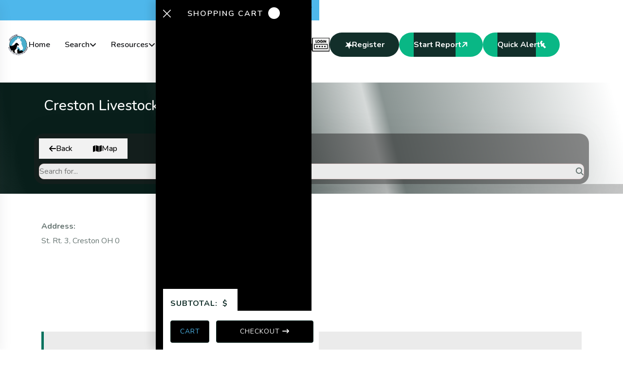

--- FILE ---
content_type: text/html
request_url: https://netposse.com/listing.asp?id=232
body_size: 38537
content:

<!doctype html>
<!--[if IE 8 ]>    <html lang="en" class="no-js ie8"> <![endif]-->
<!--[if (gt IE 9)|!(IE)]><!--> <html lang="en" class="no-js"> <!--<![endif]-->
<head>
  <meta charset="UTF-8">
  <meta http-equiv="Content-Type" content="text/html; charset=utf-8">
  <meta name="viewport" content="width=device-width, initial-scale=1, minimum-scale=1, maximum-scale=1" />
<meta charset="utf-8" />
		<meta property="og:title" content="Creston Livestock Sales, Inc."/>
		<meta property="og:description" content="Auction listing for Creston Livestock Sales, Inc., based in Creston, OH"/>
		<meta name="keywords" content=", NETPOSSE, Stolen, Horse, International, Auction, listing, Creston, Livestock, Sales, based" />
		<meta name="description" content="Auction listing for Creston Livestock Sales, Inc., based in Creston, OH" />
		<meta name="og:title" content="Creston Livestock Sales, Inc." />
		<meta name="og:image" content="http://netposse.com/square_logo.png" />
		<meta property="og:image" content="http://netposse.com/square_logo.png" />
		<meta name="viewport" content="width=device-width, initial-scale=1.0" />

  <title>Creston Livestock Sales, Inc.</title>
        <!-- App favicon -->
        <link rel="shortcut icon" href="favicon.ico">
        <!--Footable-->
      <link rel="preconnect" href="https://fonts.googleapis.com">
      <link rel="preconnect" href="https://fonts.gstatic.com" crossorigin>

<link rel="stylesheet" href="../plugins/chartist/css/chartist.min.css?x=108">
	<link href="plugins/fullcalendar/css/fullcalendar.css?x=7" rel="stylesheet">
        <link rel="stylesheet" href="plugins/magnific-popup/css/magnific-popup.css"/>
        <link href="plugins/bootstrap-timepicker/bootstrap-timepicker.min.css" rel="stylesheet">
        <link href="plugins/bootstrap-colorpicker/css/bootstrap-colorpicker.min.css" rel="stylesheet">
        <link href="plugins/bootstrap-datepicker/css/bootstrap-datepicker.min.css?x=1" rel="stylesheet">
        <link href="plugins/clockpicker/css/bootstrap-clockpicker.min.css" rel="stylesheet">
        <link href="plugins/footable/css/footable.core.css" rel="stylesheet">
        <!-- App css -->
        <link href="assets/css/bootstrap.min.css" rel="stylesheet" type="text/css" />
     <link
         href="https://fonts.googleapis.com/css2?family=Caveat:wght@400..700&family=Nunito+Sans:ital,opsz,wght@0,6..12,200..1000;1,6..12,200..1000&family=Nunito:ital,wght@0,200..1000;1,200..1000&family=Outfit:wght@100..900&display=swap"
         rel="stylesheet">
      <!-- main css -->
      <link rel="stylesheet" href="assets/css/main.css?v=108">
      <!-- responsive css -->
      <link rel="stylesheet" href="assets/css/responsive.css?v=108">
      <!-- color themes -->
      <link rel="stylesheet" href="assets/css/default-theme.css?v=108">
      <link rel="stylesheet" href="niceSel2.css?v=108">

	   <link rel="stylesheet" href="/shared/shareButtons.css">
	<style>
#drop-area {
  border: 2px dashed #ccc;
  border-radius: 20px;
  width: 100%;
  font-family: sans-serif;
  margin: 50px auto;
  padding: 20px;
}
#drop-area.highlight {
  border-color: purple;
}
#gallery {
  margin-top: 10px;
}
#gallery img {
  width: 150px;
  margin-bottom: 10px;
  margin-right: 10px;
  vertical-align: middle;
}
.floatingx {
   position: -webkit-sticky;
   position: sticky;
   top: 90px;
   left: 20px;
   z-index: 9999;
}
</style>
        <script src="assets/js/modernizr.min.js"></script>

<link rel="apple-touch-icon" sizes="57x57" href="/apple-icon-57x57.png">
<link rel="apple-touch-icon" sizes="60x60" href="/apple-icon-60x60.png">
<link rel="apple-touch-icon" sizes="72x72" href="/apple-icon-72x72.png">
<link rel="apple-touch-icon" sizes="76x76" href="/apple-icon-76x76.png">
<link rel="apple-touch-icon" sizes="114x114" href="/apple-icon-114x114.png">
<link rel="apple-touch-icon" sizes="120x120" href="/apple-icon-120x120.png">
<link rel="apple-touch-icon" sizes="144x144" href="/apple-icon-144x144.png">
<link rel="apple-touch-icon" sizes="152x152" href="/apple-icon-152x152.png">
<link rel="apple-touch-icon" sizes="180x180" href="/apple-icon-180x180.png">
<link rel="icon" type="image/png" sizes="192x192"  href="/android-icon-192x192.png">
<link rel="icon" type="image/png" sizes="32x32" href="/favicon-32x32.png">
<link rel="icon" type="image/png" sizes="96x96" href="/favicon-96x96.png">
<link rel="icon" type="image/png" sizes="16x16" href="/favicon-16x16.png">
<link rel="manifest" href="/manifest.json">
<meta name="msapplication-TileColor" content="#ffffff">
<meta name="msapplication-TileImage" content="/ms-icon-144x144.png">
<meta name="theme-color" content="#ffffff">

	<script type="text/javascript">var AccountID = 0;</script><script type="text/javascript" src="/js/simpleformatting.js?x=108"></script><script src='https://regalcomputerservices.com/shared/chattyform.js?x=82'></script><script type="text/javascript" src="/shared/shareButtons2.js?x=108"></script></head><body class="single single-post no-hero-image">
<script>

function ShowLogin() {
$('#myLogin').modal();
}
</script>



 <div class="page-wrapper">

         <!-- ==== / preloader end ==== -->
         <!-- ==== topbar start ==== -->
         <div class="topbar topbar--tertiary d-none d-lg-block">
            <div class="container">
               <div class="row">
                  <div class="col-12">
                     <div class="topbar__inner">
                        <div class="row align-items-center">
                           <div class="col-12 col-lg-7">
                              <div class="topbar__list-wrapper">
                                 <ul class="topbar__list">
                                    <li><a href="contactus.asp" target="_blank"><i
                                       class="fa-solid fa-location-dot"></i>PO Box 1341, Shelby, NC 28151</a>
                                    </li>
                                    <li><a href="mailto:id@netposse.com"><i
                                       class="fa-regular fa-envelope"></i>id@netposse.com</a>
                                    </li>
                                 </ul>
                              </div>
                           </div>
                           <div class="col-12 col-lg-5">
                              <div class="topbar__items justify-content-end">
                                 <p><a href="tel:7044724314"><i class="fa-solid fa-phone"></i>704-472-4314</a>
                                 </p>
                                 <div class="social">
                                    <a href="https://www.facebook.com/groups/missingloststolenequinesusa" target="_blank"
                                       aria-label="share us on facebook" title="facebook">
                                    <i class="fa-brands fa-facebook-f"></i>
                                    </a>
                                    <a href="https://www.youtube.com/channel/UC5208zkaDUONjRGn0kSE6eg" target="_blank" aria-label="YouTube Channel"
                                       title="youtube">
                                    <i class="fa-brands fa-youtube"></i>
                                    </a>
                                    <a href="https://x.com/netposse" target="_blank" aria-label="share us on x"
                                       title="twitter">
                                    <i class="fa-brands fa-twitter"></i>
                                    </a>
                                 </div>
                              </div>
                           </div>
                        </div>
                     </div>
                  </div>
               </div>
            </div>
         </div>
         <!-- ==== / topbar end ==== -->

        <!-- ==== header start ==== -->
         <header class="header header-tertiary">
            <div class="container">
               <div class="row">
                  <div class="col-12">
                     <div class="main-header__menu-box">
                        <nav class="navbar p-0">
                           <div class="navbar-logo">
                              <a href="default.asp">
                              <img src="assets/images/logo.png" alt="Image">
                              </a>
                           </div>
                           <div class="navbar__menu d-none d-xl-block">
                              <ul class="navbar__list">
                                				<li class="navbar__item nav-fade">
                                    <a href="default.asp">Home</a>
                                 </li>
 <li class="navbar__item navbar__item--has-children nav-fade">
                                    <a href="#" aria-label="dropdown menu" class="navbar__dropdown-label dropdown-label-alter">Search</a>
                                    <ul class="navbar__sub-menu">
                                    <li><a href="search2.asp">Reports</a></li>
                                    <li><a href="search-map.asp">Map</a></li>
                                    <li><a href="search.asp">Website</a></li>
                                    <li><a href="search4.asp">Microchips</a></li>
                                    <li><a href="searchbrand.asp">Brands</a></li>
                                    <li><a href="search2old.asp">Old Website Reports</a></li>
                                    </ul>
                                 </li>
 <li class="navbar__item navbar__item--has-children nav-fade">
                                    <a href="#" aria-label="dropdown menu" class="navbar__dropdown-label dropdown-label-alter">Resources</a>
                                    <ul class="navbar__sub-menu">
                                    <li><a href="store.asp?id=5">Useful Resources</a></li>
                                    <li><a href="articles.asp">Articles</a></li>
                                    <li><a href="news.asp">News</a></li>
                                    <li><a href="videos.asp">Videos</a></li>
                                    <li><a href="newsletter.asp">Newsletter</a></li>
                                    <li><a href="auctions.asp">Horse Auctions</a></li>
                                    </ul>
                                 </li>
 <li class="navbar__item navbar__item--has-children nav-fade">
                                    <a href="#" aria-label="dropdown menu" class="navbar__dropdown-label dropdown-label-alter">More</a>
                                    <ul class="navbar__sub-menu">
                                    <li><a href="about.asp">About SHI</a></li>
                                    <li><a href="article.asp?id=67">About Debi</a></li>
                                    <li><a href="article.asp?id=68">Speaking Engagement</a></li>
                                    <li><a href="auctioncentral.asp">Auction Central</a></li>
                                    <li><a href="recovered.asp">Recovered</a></li>
                                    <li><a href="memoriam.asp">In Memoriam</a></li>
                                    <li><a href="id.asp">Equine Identification</a></li>
                                    <li><a href="testimonials.asp">Testimonials</a></li>
                                    <li><a href="mission.asp">Mission Statement</a></li>
                                    <li><a href="board.asp">Board</a></li>
                                    </ul>
                                 </li>
                                 <li class="navbar__item nav-fade">
                                    <a href="store.asp?id=-1">Store</a>
                                 </li>
 <li class="navbar__item navbar__item--has-children nav-fade">
                                    <a href="#" aria-label="dropdown menu" class="navbar__dropdown-label dropdown-label-alter">Support</a>
                                    <ul class="navbar__sub-menu">
                                    <li><a href="faq.asp">FAQ</a></li>
                                    <li><a href="guide.asp">Help</a></li>
                                    <li><a href="contactus.asp">Contact Us</a></li>
                                    </ul>
                                 </li>
                              </ul>
                           </div>
                           <div class="navbar__options">
                              <div class="navbar__mobile-options ">
                                 <div class="cart-box">
                                    <button class="open-cart cart" aria-label="cart" title="Open Shopping Cart">
                                       <span></span>
                                       <svg xmlns="http://www.w3.org/2000/svg" width="18" height="24"
                                          viewBox="0 0 18 24" fill="none">
                                          <path
                                             d="M8.51049 0C7.26729 0 6.07501 0.49386 5.19593 1.37294C4.31685 2.25201 3.82299 3.4443 3.82299 4.6875V5.46875H3.17456C2.51683 5.46806 1.88419 5.72107 1.40832 6.1751C0.932455 6.62914 0.650039 7.24922 0.619869 7.90625L0.00268136 20.7578C-0.0131401 21.1034 0.0411781 21.4486 0.162362 21.7726C0.283546 22.0967 0.469085 22.3928 0.707797 22.6432C0.946509 22.8936 1.23345 23.093 1.55132 23.2296C1.8692 23.3661 2.21142 23.4368 2.55737 23.4375H14.4636C14.8096 23.4368 15.1518 23.3661 15.4697 23.2296C15.7875 23.093 16.0745 22.8936 16.3132 22.6432C16.5519 22.3928 16.7374 22.0967 16.8586 21.7726C16.9798 21.4486 17.0341 21.1034 17.0183 20.7578L16.4011 7.90625C16.3709 7.24922 16.0885 6.62914 15.6127 6.1751C15.1368 5.72107 14.5042 5.46806 13.8464 5.46875H13.198V4.6875C13.198 3.4443 12.7041 2.25201 11.8251 1.37294C10.946 0.49386 9.7537 0 8.51049 0ZM5.38549 4.6875C5.38549 3.8587 5.71473 3.06384 6.30078 2.47779C6.88684 1.89174 7.68169 1.5625 8.51049 1.5625C9.3393 1.5625 10.1342 1.89174 10.7202 2.47779C11.3063 3.06384 11.6355 3.8587 11.6355 4.6875V5.46875H5.38549V4.6875ZM14.8386 7.97656L15.4558 20.8359C15.4607 20.9703 15.4391 21.1043 15.3922 21.2303C15.3452 21.3563 15.274 21.4719 15.1824 21.5703C15.0888 21.6663 14.9771 21.7428 14.8537 21.7951C14.7303 21.8474 14.5977 21.8746 14.4636 21.875H2.55737C2.42332 21.8746 2.29071 21.8474 2.16729 21.7951C2.04388 21.7428 1.93214 21.6663 1.83862 21.5703C1.74703 21.4719 1.67575 21.3563 1.62883 21.2303C1.58191 21.1043 1.56028 20.9703 1.56518 20.8359L2.18237 7.97656C2.19443 7.72163 2.30426 7.48114 2.48904 7.30509C2.67382 7.12904 2.91934 7.03096 3.17456 7.03125H13.8464C14.1017 7.03096 14.3472 7.12904 14.5319 7.30509C14.7167 7.48114 14.8266 7.72163 14.8386 7.97656Z"
                                             fill="black" />
                                          <path
                                             d="M4.88672 9.52344C5.31819 9.52344 5.66797 9.17366 5.66797 8.74219C5.66797 8.31072 5.31819 7.96094 4.88672 7.96094C4.45525 7.96094 4.10547 8.31072 4.10547 8.74219C4.10547 9.17366 4.45525 9.52344 4.88672 9.52344Z"
                                             fill="black" />
                                          <path
                                             d="M12.1367 9.52344C12.5682 9.52344 12.918 9.17366 12.918 8.74219C12.918 8.31072 12.5682 7.96094 12.1367 7.96094C11.7052 7.96094 11.3555 8.31072 11.3555 8.74219C11.3555 9.17366 11.7052 9.52344 12.1367 9.52344Z"
                                             fill="black" />
                                       </svg>
                                    </button>
                                 </div>
                                 <div class="sidenav-box">
                                    <a href="donate.asp" title="Donate Here" style="font-size: 16pt; font-weight: 700; color: black;">
<img src="donate_small.png" title="Donate"width="36" height="36"></a>

                                 </div>

                                 <div class="sidenav-box">
                                    <a href="login.asp" title="Sign In" style="font-size: 16pt; font-weight: 700; color: black;">
<img src="login_small.png" title="Donate" width="36" height="36"></a>

                                 </div>
                                 <div class="sidenav-box">
                                    <a class="btn--secondary d-md-flex d-skinny" href="register.asp" style="color: white;" aria-label="sidenav" title="Register">
<i class="icon-star"></i> Register</a>

                                 </div>

                                 <a href="start_report.asp" class="btn--secondary d-none d-md-flex d-skinny" style="background-color: #09b785;">Start Report <i
                                    class="fa-solid fa-arrow-right"></i></a>

                                 <a href="javascript:void(0);" onclick="chatOpen();" class="btn--secondary d-none d-md-flex d-skinny" style="background-color: #09b785;">Quick Alert <i
                                    class="fa-brands fa-facebook-f"></i></a>
                              </div>
                              <button class="open-offcanvas-nav d-flex d-xl-none" aria-label="toggle mobile menu"
                                 title="open offcanvas menu">
                              <svg fill="none" height="24" viewBox="0 0 24 24" width="24" xmlns="http://www.w3.org/2000/svg"><path d="M4 6H20M4 12H20M4 18H20" stroke="#4A5568" stroke-linecap="round" stroke-linejoin="round" stroke-width="2"/></svg>
                              
                              </button>
                           </div>
                        </nav>
                     </div>
                  </div>
               </div>
            </div>
         </header>
         <!-- ==== / header end ==== -->
         <!-- ==== mobile menu start ==== -->
         <div class="mobile-menu d-block d-xxl-none" >
            <nav class="mobile-menu__wrapper">
               <div class="mobile-menu__header nav-fade">
                  <div class="logo">
                     <a href="default.asp" aria-label="home page" title="logo">
                     <img src="assets/images/logo.png" alt="Image">
                     </a>
                  </div>
                  <button aria-label="close mobile menu" class="close-mobile-menu">
                  <i class="fa-solid fa-xmark"></i>
                  </button>
               </div>
               <div class="mobile-menu__list"></div>
               <div class="mobile-menu__cta nav-fade d-block d-md-none" style="padding: 5px;">
                  <a href="donate.asp" class="btn--primary ">Donate</a>
               </div>
               <div class="mobile-menu__cta nav-fade d-block d-md-none" style="padding: 5px;">
                  <a href="start_report.asp" class="btn--primary ">Start Report <i class="fa-solid fa-arrow-right"></i></a>
               </div>
               <div class="mobile-menu__cta nav-fade d-block d-md-none" style="padding: 5px;">
                  <a href="javascript:void(0);" onclick="chatOpen();" class="btn--primary ">Quick Alert <i
                     class="fa-brands fa-facebook-f"></i></a>
               </div>
               <div class="mobile-menu__social social nav-fade">
                  <a href="https://www.facebook.com/StolenHorseInternationalNetPosse" target="_blank" aria-label="share us on facebook"
                     title="facebook">
                  <i class="fa-brands fa-facebook-f"></i>
                  </a>
                  <a href="https://www.youtube.com/channel/UC5208zkaDUONjRGn0kSE6eg" target="_blank" aria-label="YouTube" title="youtube">
                  <i class="fa-brands fa-youtube"></i>
                  </a>
                  <a href="https://twitter.com/netposse" target="_blank" aria-label="share us on twitter" title="twitter">
                  <i class="fa-brands fa-twitter"></i>
                  </a>
                  </a>
               </div>
            </nav>
         </div>
         <div class="mobile-menu__backdrop"></div>
         <!-- ==== / mobile menu end ==== -->
         <!-- ==== search popup start ==== -->
         <div class="search-popup">
            <button class="close-search" aria-label="close search box" title="close search box">
            <i class="fa-solid fa-xmark"></i>
            </button>
            <form action="#" method="post">
               <div class="search-popup__group">
                  <input type="text" name="search-field" id="searchField" placeholder="Search...." required>
                  <button type="submit" aria-label="search products" title="search products">
                  <i class="fa-solid fa-magnifying-glass"></i>
                  </button>
               </div>
            </form>
         </div>
         <!-- ==== / search popup end ==== -->
         <!-- ==== off canvas start ==== -->
         <div class="off-canvas d-none d-xl-block" >
            <div class="off-canvas__inner">
               <div class="off-canvas__head">
                  <a href="default.asp">
                  <img src="assets/images/logo.png" alt="Logo">
                  </a>
                  <button aria-label="close off canvas" class="off-canvas-close">
                  <i class="fa-solid fa-xmark"></i>
                  </button>
               </div>
               <div class="offcanvas__search">
                  <form action="#">
                     <input type="text" placeholder="What are you searching for?" required>
                     <button type="submit">
                     <i class="icon-search"></i>
                     </button>
                  </form>
               </div>
               <div class="off-canvas__contact">
                
               </div>
            </div>
         </div>
         <div class="off-canvas-backdrop"></div>
         <!-- ==== / off canvas end ==== -->
         <!-- ==== sidebar cart start ==== -->
         <div class="sidebar-cart" >
            <div class="der">
               <button class="close-cart">
               <span class="close-icon">X</span>
               </button>
               <h2>
                  Shopping Cart
                  <span class="count"></span>
               </h2>
               <div class="cart-items">
                  
               </div>
               <div class="totals">
                  <div class="subtotal">
                     <span class="label">Subtotal:</span>
                     <span class="amount ">
                     $
                     <span class="total-price"></span>
                     </span>
                  </div>
               </div>
               <div class="action-buttons">
                  <a class="view-cart-button" href="cart.asp" aria-label="go to cart">Cart</a>
                  <a class="checkout-button" href="cart.asp?checkout=1" aria-label="go to checkout">
                  Checkout
                  <i class="fa-solid fa-arrow-right-long"></i>
                  </a>
               </div>
            </div>
         </div>
         <div class="cart-backdrop"></div>




         <section class="common-banner" style="padding-top: 30px; padding-bottom: 20px;">
            <div class="container">
               <div class="row">
                  <div class="common-banner__content text-center">
                    
                     <h1 class="title-animation" style="color: white; font-size: 22pt; padding-left: 20px;">Creston Livestock Sales, Inc.</h1>
                  </div>
		     <div class="col-lg-12 blog-main cm-details" style="margin-top: 10px; padding-top: 0px; padding-bottom: 0px;">
<div class="cm-details__sidebar">
                        <div class="cm-sidebar-widget aos-init aos-animate" style="padding: 10px 10px; background-color: rgba(30, 30, 30, 0.5) !important;" data-aos="fade-up" data-aos-duration="1000" data-aos-delay="100">
					<div class="tag-wrapper" style="margin-bottom: 10px;"><a href="auctions.asp"><i class="fa fa-arrow-left"></i> Back</a><a href="https://www.google.com/maps/search/40.9869125,-81.8934712" target="_blank"><i class="fa fa-map"></i> Map</a></div>

                   				<form method=post action="auctions.asp">
				
				<input type=text name=search id=search value="" placeholder="Search for...">
				<button title="Search" type="submit"><i class="fa fa-search"></i></button>
				
				</form>
</div></div>
		</div>
               </div>
            </div>
            <div class="banner-bg">
<img src="assets/images/banner/banner-bg.jpg" alt="Image">               
            </div>
            <div class="shape">
               <img src="assets/images/shape.png" alt="Image">
            </div>
           
         </section>
	<section class="blog-main cm-details" style="padding-top: 10px; padding-bottom: 10px;">
   	<div class="container">
           
<div class="row justify-content-center">
                <div class="col-12">
<div class="cm-details__sidebar" style="display: none;">
                        <div class="cm-sidebar-widget aos-init aos-animate" data-aos="fade-up" data-aos-duration="1000" data-aos-delay="100">
	
</div></div>
</div>
</div>

<div class="row justify-content-center">
                  <div class="col-12" id="Pages">
			
</div>
</div>

               <div class="row">

                  <div class="col-12 col-lg-12 col-xxl-12">
                     <div class="cause cause-three-alt">

                        
                        <div class="row"><div class="col-lg-12 col-md-12 col-sm-12 ">
                                                <p><b>Address:</b><br>
                                                     St. Rt. 3, Creston OH 0
                                                </p>
</div><div class="col-lg-6 entry-image"><div class="port"></div></div></div><div class="row"><div class="col-lg-12"></div></div>
<div class="blog-comment aos-init aos-animate" data-aos="fade-up" data-aos-duration="1000" data-aos-delay="100">
</div><div class="cm-group cta">
                           <div class="blockquote-wrapper">
                              <p>Stolen Horse International</b> provides news and other resources for free on this website. As a charitable organization we survive on the kindness of people like you. Please consider donating to help fund the organization or purchasing a NetPosse ID for your horse, dog or cat to help protect your beloved animals!</p><p><a href="donate.asp" class="btn btn-success"><i class="fa fa-money"></i> Donate</a>&nbsp;<a href="store.asp?id=1" class="btn btn-dark"><i class="fa fa-star"></i> Buy NetPosse ID</a>
                              </p>
                              <p><span class="line"></span><span class="quote-owner">Debi Metcalfe</span></p>
                           </div>
                        </div><p></p>
			    
                     </div>
                  </div>

               </div>

            </div>

         </section>



</div>
         <!-- ==== footer start ==== -->
         <footer class="footer-three">
            <div class="container">
               <div class="row gutter-30">
                  <div class="col-12 col-lg-3">
                     <div class="footer-three__logo" >
                        <a href="index.html">
                        <img src="assets/images/logo-smallw.png" alt="Image">
                        </a>
                     </div>
                  </div>
                  <div class="col-12 col-lg-9">
                     <div class="footer-three__inner" >
                        <div class="footer__bottom-left">
                           <ul class="footer__bottom-list justify-content-center justify-content-lg-end">
                             
                              <li><a href="article.asp?id=26">Terms & Conditions</a></li>
                              
                           </ul>
                        </div>
                        <div class="social">
                           <a href="https://www.facebook.com/StolenHorseInternationalNetPosse" target="_blank" aria-label="share us on facebook"
                              title="facebook">
                           <i class="fa-brands fa-facebook-f"></i>
                           </a>
                           <a href="https://www.youtube.com/channel/UC5208zkaDUONjRGn0kSE6eg" target="_blank" aria-label="YouTube"
                              title="youtube">
                           <i class="fa-brands fa-youtube"></i>
                           </a>
                           <a href="https://twitter.com/netposse" target="_blank" aria-label="share us on x"
                              title="twitter">
                           <i class="fa-brands fa-twitter"></i>
                           </a>
                        </div>
                     </div>
                  </div>
               </div>
            </div>
            <hr class="divider">
            <div class="container">
               <div class="row gutter-80">
 <div class="col-12 col-md-6 col-xl-3">
                     <div class="footer-three__widget footer-three__widget-alter" >
                        <div class="footer-two__widget-intro">
                           <h5>Contact Info</h5>
                        </div>
                        <div class="footer-three__widget-content">
                           <div class="single-address">
                              <div class="thumb">
                                 <i class="fa-solid fa-location-dot"></i>
                              </div>
                              <div class="content">
                                 <p>Address</p>
                                 <p>PO Box 1341, Shelby, NC 28151</a>
                                 </p>
                              </div>
                           </div>
                           <div class="single-address">
                              <div class="thumb">
                                 <i class="fa-solid fa-phone"></i>
                              </div>
                              <div class="content">
                                 <p>Phone</p>
                                 <p><a href="tel:704-472-4314">704-472-4314</a></p>
                              </div>
                           </div>
                           <div class="single-address">
                              <div class="thumb">
                                 <i class="fa-regular fa-envelope"></i>
                              </div>
                              <div class="content">
                                 <p>Email</p>
                                 <p><a href="mailto:id@netposse.com">id@netposse.com</a></p>
                              </div>
                           </div>
                        </div>
                     </div>
                  </div>
                  <div class="col-12 col-md-9 col-xl-9">
                     <div class="footer-three__widget">
                        <div class="footer-two__widget-intro">
                           <h5>Endorsements</h5>
                        </div>
                        <div class="footer-three__widget-content">
                     	<div class="row">
					<div class="col-3 col-md-3 col-lg-3"><center><a href="http://www.sheriffclevelandcounty.com/"><img src="/sheriff.png" border="0" title="Endorsed by Cleveland County Sheriff's Department!"></a></center></div><div class="col-3 col-md-3 col-lg-3"><script type="text/javascript">
    gnp_request = {"slug" : "stolen-horse-international-inc", "color-set" : 1 , "campaign" : 63};
</script>
<style> div.gnp_trb { visibility:hidden; } </style>
<script src="https://greatnonprofits.org/js/api/badge_toprated.js" type="text/javascript"> </script>

<div class="gnp_trb" id="gnp_trb" style="background-color: transparent;">
    <a href="https://greatnonprofits.org/org/stolen-horse-international-inc">
        <img src="//cdn.greatnonprofits.org//img/2025-top-rated-awards-badge-embed.png?id=1185452" alt="Stolen Horse International Inc Nonprofit Overview and Reviews on GreatNonprofits" title="2025 Top-rated nonprofits and charities" style="background-color: transparent;">
    </a> 
    <br>

</div></div><div class="col-3 col-md-3 col-lg-3">                        <center><a href="http://guidestar.org/"><img src="/debilogonew2.png" border="0" title="Guide Star"></a></center>
</div>

			</div>
                         
                        </div>
                     </div>
                  </div>
                 
                  
                 
               </div>
            </div>
            <div class="footer-two__copyright">
               <div class="container">
                  <div class="row">
                     <div class="col-12">
                        <div class="footer-two__copyright-inner text-center">
                           <p style="color:"white">
2026 501(c)(3) &copy; <b>Nonprofit Stolen Horse International</b>, Inc and &copy; NetPosse &trade;. All rights reserved.
Never Underestimate The Power of One&copy; | Bringing Horses Home&trade;.
                              <br><a href="http://regalcomputerservices.com/netposse.asp" style="color: white;">Website by <b>Regal Computer Services</b></a>
                           </p>
                        </div>
                     </div>
                  </div>
               </div>
            </div>
         </footer>
         <!-- ==== / footer end ==== -->
         <!-- ==== custom cursor start ==== -->
        <!-- ==== scroll to top start ==== -->
         <button class="progress-wrap" aria-label="scroll indicator" title="back to top">
            <span></span>
            <svg class="progress-circle svg-content" width="100%" height="100%" viewBox="-1 -1 102 102">
               <path d="M50,1 a49,49 0 0,1 0,98 a49,49 0 0,1 0,-98" />
            </svg>
         </button>





<div id="window-search" class="modal fade bs-example-modal-xl" tabindex="-1" role="dialog" aria-labelledby="custom-width-modalLabel" style="display: none;">
                                <div class="modal-dialog">
                                    <div class="modal-content">
					<div class="modal-header">
                                            <button type="button" class="close" data-dismiss="modal" aria-hidden="true">x</button>
                                            <h4 class="modal-title">What are you looking for?</h4>
                                        </div>
                                        <div class="modal-body">

                                            <form class="form-horizontal" id=searchingform action="search.asp" method="post"><input type=hidden name=what id=what value="1">


                                                <div class="form-group text-center">
                                                    <div class="col-12">
                                                        <button class="btn btn-lg btn-rounded btn-custom waves-effect waves-light" type="submit" title="Search our News, Articles and more ..">News and Articles</button>
                                                        <a class="btn btn-lg btn-rounded btn-success waves-effect waves-light" href="javascript:void(0);" onclick="getObj('searchingform').action='search2.asp';getObj('searchingform').submit();" title="Search our Active Report Listings">Reports</a>
                                                        <a class="btn btn-lg btn-rounded btn-danger waves-effect waves-light" href="javascript:void(0);" onclick="getObj('searchingform').action='search4.asp';getObj('searchingform').submit();" title="Search using a Microchip number">Microchips</a>

                                                    </div>
                                                </div>
                                            </form>

                                        </div>
                                    </div><!-- /.modal-content -->
                                </div><!-- /.modal-dialog -->
                            </div>
<script type="text/javascript" src="https://platform-api.sharethis.com/js/sharethis.js#property=678e45bfeec4bb0012d85448&product=inline-share-buttons" async="async"></script><script src="assets/js/jquery-3.7.1.min.js"></script>
<script src="assets/js/bootstrap.bundle.min.js"></script>
<script src="niceSel2.js"></script>
<script src="assets/js/jquery.magnific-popup.min.js"></script>
<script src="assets/js/swiper-bundle.min.js"></script>
<script src="assets/js/viewport.jquery.js"></script>
<script src="assets/js/odometer.min.js"></script>
<script src="assets/js/vanilla-tilt.min.js"></script>
<script src="assets/js/aos.js"></script>
<script src="assets/js/SplitText.min.js"></script>
 <script src="assets/js/ScrollToPlugin.min.js"></script>
 <script src="assets/js/ScrollTrigger.min.js"></script>
 <script src="assets/js/gsap.min.js"></script>
<script src="assets/js/custom.js?x=108"></script>
        <script src="plugins/footable/js/footable.all.min.js"></script>
        <script src="assets/pages/jquery.footable.js"></script>
        <script src="plugins/moment/moment.js"></script>
        <script src="plugins/bootstrap-timepicker/bootstrap-timepicker.js"></script>
        <script src="plugins/bootstrap-colorpicker/js/bootstrap-colorpicker.min.js"></script>
        <script src="plugins/clockpicker/js/bootstrap-clockpicker.min.js"></script>
        <script src="plugins/bootstrap-daterangepicker/daterangepicker.js"></script>
        <script src="plugins/bootstrap-datepicker/js/bootstrap-datepicker.min.js"></script>
        <script src="assets/pages/jquery.form-pickers.init.js"></script>
<script>function closeAllPopups() {  $.each( $( ".modal" ), function() {  if ( $('#' + this.id).css('display') == 'block' || $('#' + this.id).css("display") == ""){  	console.log('Closing .. ' + this.id);  	$('#' + this.id + ' button').click();  }  });  }  </script></body></html>